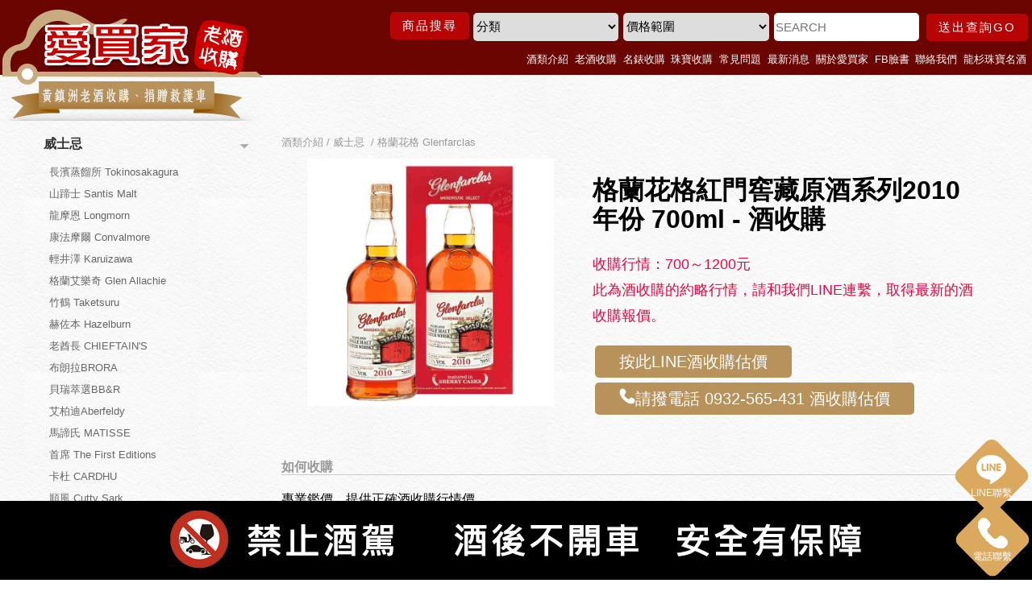

--- FILE ---
content_type: text/html; charset=utf-8
request_url: https://www.0932565431.tw/Ct0003_detail.aspx?BigCatID=50d48083-2b85-4a8d-b3cd-000f00000003&CatID=50d48083-2b85-4a8d-b3cd-000f10000088&ID=50d48083-2b85-4a8d-b3cd-000f20000626
body_size: 6938
content:

<!DOCTYPE html>
<html>
<head>
<meta http-equiv="Content-Type" content="text/html; charset=utf-8">
<meta name="viewport" content="width=device-width, initial-scale=1.0, user-scalable=0">
<title>酒收購-格蘭花格紅門窖藏原酒系列2010年份 700ml-酒類介紹-酒收購，愛買家</title>
<script type="text/javascript" src="https://cdnjs.cloudflare.com/ajax/libs/jquery/2.1.3/jquery.min.js"></script>

<!-- Import stylesheet -->

<link href="css/normalize.css" rel="stylesheet" type="text/css" />
<link href="css/BasicCssSet.css" rel="stylesheet" type="text/css" />
<link href="css/2002111.css?v=20260128" rel="stylesheet" type="text/css" />
<link href="css/Selfedit.css?v=20260128" rel="stylesheet" type="text/css" />
<!-- Google Tag Manager -->
<script>(function(w,d,s,l,i){w[l]=w[l]||[];w[l].push({'gtm.start':
new Date().getTime(),event:'gtm.js'});var f=d.getElementsByTagName(s)[0],
j=d.createElement(s),dl=l!='dataLayer'?'&l='+l:'';j.async=true;j.src=
'https://www.googletagmanager.com/gtm.js?id='+i+dl;f.parentNode.insertBefore(j,f);
})(window,document,'script','dataLayer','GTM-TMSZK36');</script>
<!-- End Google Tag Manager -->
<meta name="keywords" content="酒收購,名錶收購,珠寶收購,人蔘收購">
<meta name="description" content="愛買家首創行動商店，酒收購,名錶收購,珠寶收購,人蔘收購，保證全國最高價。本公司省掉店面費用，把多出來的錢回饋，每瓶酒願意多別人(一成)回饋每個來電客戶。">

<link rel="stylesheet" type="text/css" href="js/social/font-awesome/css/font-awesome.min.css">
<link rel="stylesheet" type="text/css" href="js/social/jssocials.css" />
<link rel="stylesheet" type="text/css" href="js/social/jssocials-theme-flat.css" />
<script src="js/jquery.easeScroll.js"></script>
<link href="Animate.css" rel="stylesheet" type="text/css">
<!--light box-->
<link href="js/fancybox/jquery.fancybox.min.css" rel="stylesheet">
<script src="js/fancybox/jquery.fancybox.min.js"></script>
<!--slick-->
<script type="text/javascript" src="js/slick/slick.min.js"></script>
<link rel="stylesheet" type="text/css" href="js/slick/slick.css"/>
<link rel="stylesheet" type="text/css" href="js/slick/slick-theme.css"/>
<script type="text/javascript" src="js/waypoints.min.js"></script>
<!-- Google tag (gtag.js) -->
<script async src="https://www.googletagmanager.com/gtag/js?id=G-59R92YS2K5"></script>
<script>
  window.dataLayer = window.dataLayer || [];
  function gtag(){dataLayer.push(arguments);}
  gtag('js', new Date());

  gtag('config', 'G-59R92YS2K5');
</script>
<!-- Google Tag Manager (noscript) -->
<noscript><iframe src="https://www.googletagmanager.com/ns.html?id=GTM-TMSZK36"
height="0" width="0" style="display:none;visibility:hidden"></iframe></noscript>
<!-- End Google Tag Manager (noscript) -->
</head>

<body>
<!--header -->
<header>


 <script language="javascript" type="text/javascript">
        function chk1(){
			var re = /^[\w\u4e00-\u9fa5]+$/gi;

			if (document.getElementById("search").value==''){
				alert('請填寫搜尋關鍵字!')
				document.getElementById("search").focus()
			}
            else if (!re.test(document.getElementById("search").value)){
                alert('請勿輸入特殊字元!');
                document.getElementById("search").focus();
            }
			else{
			SearchForm.submit();
			}
        }


    </script> 




	
<div id="header">
  <div class="page">
	  
	   
    <div class="logo"><a href='default.aspx'><img src='WebFiles/6acd4223-926a-4faa-b228-aeef549028a9.png'></a><div class="menu toggle hide-d  hide-ds hide-p"><div></div></div>
	
	</div>
      <div class="col-10 nav">
		<div class="syistop"><form id="SearchForm" action="Ct0003_SearchResult.aspx" method="get" onSubmit="chk1();return false;"><div class="searcharea"><div>商品搜尋</div><select name="cat" id="cat"><option value=''>分類</option><option value='50d48083-2b85-4a8d-b3cd-000f00000003'>威士忌 </option><option value='50d48083-2b85-4a8d-b3cd-000f00000001'>貴州茅台</option><option value='50d48083-2b85-4a8d-b3cd-000f00000005'>中式烈酒 </option><option value='50d48083-2b85-4a8d-b3cd-000f00000002'>大陸藥酒</option><option value='50d48083-2b85-4a8d-b3cd-000f00000004'>白蘭地 </option><option value='50d48083-2b85-4a8d-b3cd-000f00000006'>迷你酒/樣品酒 </option><option value='50d48083-2b85-4a8d-b3cd-000f00000007'>高麗人蔘</option><option value='50d48083-2b85-4a8d-b3cd-000f00000008'>紅酒</option><option value='9dc84d7b-7d64-4e11-83d8-0de7fb79e40e'>珠寶收購、名錶收購</option></select><select name="pricerange" id="pricerange"><option value="0">價格範圍</option>
                        <option value="1">0~1000</option>
                        <option value="1001">1001~2000</option>
                        <option value="2001">2001~3000</option>
                        <option value="3001">3001~4000</option>
                        <option value="4001">4001~5000</option>
                        <option value="5001">5001~6000</option>
                        <option value="6001">6001~7000</option>
                        <option value="7001">7001~8000</option>
                        <option value="8001">8001~9000</option>
                        <option value="9001">9001~10000</option>
                        <option value="10001">10001~</option></select><input placeholder="SEARCH" type="text" name="search" id="search" value="" placeholder="關鍵字">
		  <a href="#" onClick="chk1();"/>送出查詢GO</a></div></form></div> 
	<nav>
	  <ul class="syisnav">
		 <li><a target='_self' href='Ct0003.aspx'>酒類介紹</a></li><li><a target='_self' href='https://www.0932565431.tw/Ct0003.aspx'>老酒收購</a></li><li><a target='_self' href='https://www.0932565431.tw/Ct0003_Class.aspx?BigCatID=9dc84d7b-7d64-4e11-83d8-0de7fb79e40e'>名錶收購</a></li><li><a target='_self' href='https://www.0932565431.tw/Ct0003.aspx?BigCatID=9dc84d7b-7d64-4e11-83d8-0de7fb79e40e&CatID=edd0eaf7-0c22-445e-9237-f2d252eea570'>珠寶收購</a></li><li><a target='_self' href='faq.aspx'>常見問題</a></li><li><a target='_self' href='News.aspx'>最新消息</a></li><li><a target='_self' href='About_detail.aspx'>關於愛買家</a></li><li><a target='_blank' href='http://pili.app/fb/SObD53N7'>FB臉書</a></li><li><a target='_self' href='Contact.aspx'>聯絡我們</a></li><li><a target='_blank' href='https://www.ls9.com.tw/'>龍杉珠寶名酒</a></li><li class='mlog' style='display:none;'><a href='Member_Login.aspx' class='visible'>會員登入</a></li>
		 
		 
      </ul>
	   </nav>
  </div>
	
	</div></div>
<div class="fixedbtn">
  <a href="tel:0932565431" target="_blank"><img src="../images/icon-phone.gif" width="39" height="40" alt=""/ ><p>電話聯繫</p></a></div>
<div class="fixedbtn2">
  <a href="https://line.me/R/ti/p/@367leuyu" target="_blank"><img src="../images/icon-line.png" width="39" height="40" alt=""/ ><p>LINE聯繫</p></a></div>
<div class="fixedbtn3 hide-d hide-ds hide-p">
  <a href="http://pili.app/fb/SObD53N7" target="_blank"><img src="../images/icon-fb.png" width="39" height="40" alt=""/ ><p>Facebook</p></a></div>






</header>
<!--defaultimg -->
<div id="defaultimg">

</div>
<!--single content -->

	
<div class='col-12 content syis-showsubnav'><div class='page'><aside><div class='col-3 col-p4 col-m12 side '>
<!--side content default start -->





<div id="submenu">
        <div class="subtoggle hide-d hide-ds hide-p"><a>酒類介紹<span></span></a></div>
        <span class="subnav" style=" width:100%; height:auto; float:left;">
         <ul><li><a href='Ct0003_Class.aspx?BigCatID=50d48083-2b85-4a8d-b3cd-000f00000003'>威士忌 </a><ul><li><a href='Ct0003.aspx?BigCatID=50d48083-2b85-4a8d-b3cd-000f00000003&CatID=50d48083-2b85-4a8d-b3cd-000f10000005'>長濱蒸餾所 Tokinosakagura</a></li><li><a href='Ct0003.aspx?BigCatID=50d48083-2b85-4a8d-b3cd-000f00000003&CatID=50d48083-2b85-4a8d-b3cd-000f10000002'>山蹄士 Santis Malt</a></li><li><a href='Ct0003.aspx?BigCatID=50d48083-2b85-4a8d-b3cd-000f00000003&CatID=50d48083-2b85-4a8d-b3cd-000f10000003'>龍摩恩 Longmorn</a></li><li><a href='Ct0003.aspx?BigCatID=50d48083-2b85-4a8d-b3cd-000f00000003&CatID=50d48083-2b85-4a8d-b3cd-000f10000004'>康法摩爾 Convalmore</a></li><li><a href='Ct0003.aspx?BigCatID=50d48083-2b85-4a8d-b3cd-000f00000003&CatID=50d48083-2b85-4a8d-b3cd-000f10000006'>輕井澤 Karuizawa</a></li><li><a href='Ct0003.aspx?BigCatID=50d48083-2b85-4a8d-b3cd-000f00000003&CatID=50d48083-2b85-4a8d-b3cd-000f10000007'>格蘭艾樂奇 Glen Allachie</a></li><li><a href='Ct0003.aspx?BigCatID=50d48083-2b85-4a8d-b3cd-000f00000003&CatID=50d48083-2b85-4a8d-b3cd-000f10000008'>竹鶴 Taketsuru</a></li><li><a href='Ct0003.aspx?BigCatID=50d48083-2b85-4a8d-b3cd-000f00000003&CatID=50d48083-2b85-4a8d-b3cd-000f10000009'>赫佐本 Hazelburn</a></li><li><a href='Ct0003.aspx?BigCatID=50d48083-2b85-4a8d-b3cd-000f00000003&CatID=50d48083-2b85-4a8d-b3cd-000f10000010'>老酋長 CHIEFTAIN'S</a></li><li><a href='Ct0003.aspx?BigCatID=50d48083-2b85-4a8d-b3cd-000f00000003&CatID=50d48083-2b85-4a8d-b3cd-000f10000011'>布朗拉BRORA</a></li><li><a href='Ct0003.aspx?BigCatID=50d48083-2b85-4a8d-b3cd-000f00000003&CatID=50d48083-2b85-4a8d-b3cd-000f10000012'>貝瑞萃選BB&R</a></li><li><a href='Ct0003.aspx?BigCatID=50d48083-2b85-4a8d-b3cd-000f00000003&CatID=50d48083-2b85-4a8d-b3cd-000f10000013'>艾柏迪Aberfeldy</a></li><li><a href='Ct0003.aspx?BigCatID=50d48083-2b85-4a8d-b3cd-000f00000003&CatID=50d48083-2b85-4a8d-b3cd-000f10000014'>馬諦氏 MATISSE</a></li><li><a href='Ct0003.aspx?BigCatID=50d48083-2b85-4a8d-b3cd-000f00000003&CatID=50d48083-2b85-4a8d-b3cd-000f10000015'>首席 The First Editions</a></li><li><a href='Ct0003.aspx?BigCatID=50d48083-2b85-4a8d-b3cd-000f00000003&CatID=50d48083-2b85-4a8d-b3cd-000f10000016'>卡杜 CARDHU</a></li><li><a href='Ct0003.aspx?BigCatID=50d48083-2b85-4a8d-b3cd-000f00000003&CatID=50d48083-2b85-4a8d-b3cd-000f10000017'>順風 Cutty Sark</a></li><li><a href='Ct0003.aspx?BigCatID=50d48083-2b85-4a8d-b3cd-000f00000003&CatID=50d48083-2b85-4a8d-b3cd-000f10000018'>瑞典高岸 HIGH COAST</a></li><li><a href='Ct0003.aspx?BigCatID=50d48083-2b85-4a8d-b3cd-000f00000003&CatID=50d48083-2b85-4a8d-b3cd-000f10000019'>道格拉斯 Douglas Laing & Co</a></li><li><a href='Ct0003.aspx?BigCatID=50d48083-2b85-4a8d-b3cd-000f00000003&CatID=50d48083-2b85-4a8d-b3cd-000f10000020'>忍 Sinobu</a></li><li><a href='Ct0003.aspx?BigCatID=50d48083-2b85-4a8d-b3cd-000f00000003&CatID=50d48083-2b85-4a8d-b3cd-000f10000021'>陀輪特 Glenturret</a></li><li><a href='Ct0003.aspx?BigCatID=50d48083-2b85-4a8d-b3cd-000f00000003&CatID=50d48083-2b85-4a8d-b3cd-000f10000022'>富士山麓 FUJI-SANROKU</a></li><li><a href='Ct0003.aspx?BigCatID=50d48083-2b85-4a8d-b3cd-000f00000003&CatID=50d48083-2b85-4a8d-b3cd-000f10000023'>皇家柏克萊 ROYAL BRACKLA</a></li><li><a href='Ct0003.aspx?BigCatID=50d48083-2b85-4a8d-b3cd-000f00000003&CatID=50d48083-2b85-4a8d-b3cd-000f10000024'>高登麥克菲爾 GORDON & MACPHAIL</a></li><li><a href='Ct0003.aspx?BigCatID=50d48083-2b85-4a8d-b3cd-000f00000003&CatID=50d48083-2b85-4a8d-b3cd-000f10000025'>格蘭蓋瑞 GLEN GARIOCH</a></li><li><a href='Ct0003.aspx?BigCatID=50d48083-2b85-4a8d-b3cd-000f00000003&CatID=50d48083-2b85-4a8d-b3cd-000f10000026'>格蘭帝 Glen Scotia</a></li><li><a href='Ct0003.aspx?BigCatID=50d48083-2b85-4a8d-b3cd-000f00000003&CatID=50d48083-2b85-4a8d-b3cd-000f10000027'>格蘭德恩 Glen Deveron</a></li><li><a href='Ct0003.aspx?BigCatID=50d48083-2b85-4a8d-b3cd-000f00000003&CatID=50d48083-2b85-4a8d-b3cd-000f10000028'>信州岩井 Iwai</a></li><li><a href='Ct0003.aspx?BigCatID=50d48083-2b85-4a8d-b3cd-000f00000003&CatID=50d48083-2b85-4a8d-b3cd-000f10000029'>秩父 Ichiro</a></li><li><a href='Ct0003.aspx?BigCatID=50d48083-2b85-4a8d-b3cd-000f00000003&CatID=50d48083-2b85-4a8d-b3cd-000f10000030'>坦杜 Tamdhu</a></li><li><a href='Ct0003.aspx?BigCatID=50d48083-2b85-4a8d-b3cd-000f00000003&CatID=50d48083-2b85-4a8d-b3cd-000f10000031'>愛爾蘭 威斯克 West Cork</a></li><li><a href='Ct0003.aspx?BigCatID=50d48083-2b85-4a8d-b3cd-000f00000003&CatID=50d48083-2b85-4a8d-b3cd-000f10000032'>道格拉斯 Douglas Laing & Co</a></li><li><a href='Ct0003.aspx?BigCatID=50d48083-2b85-4a8d-b3cd-000f00000003&CatID=50d48083-2b85-4a8d-b3cd-000f10000033'>羅蔓后溪酒莊 NOMAD at Hinterbrook Winery</a></li><li><a href='Ct0003.aspx?BigCatID=50d48083-2b85-4a8d-b3cd-000f00000003&CatID=50d48083-2b85-4a8d-b3cd-000f10000034'>詹姆士 James E. Pepper</a></li><li><a href='Ct0003.aspx?BigCatID=50d48083-2b85-4a8d-b3cd-000f00000003&CatID=50d48083-2b85-4a8d-b3cd-000f10000035'>皇家熊貓 Royal Scottish Wildcat</a></li><li><a href='Ct0003.aspx?BigCatID=50d48083-2b85-4a8d-b3cd-000f00000003&CatID=50d48083-2b85-4a8d-b3cd-000f10000036'>蘇卡巴 Scarabus</a></li><li><a href='Ct0003.aspx?BigCatID=50d48083-2b85-4a8d-b3cd-000f00000003&CatID=50d48083-2b85-4a8d-b3cd-000f10000037'>威列特 Willett</a></li><li><a href='Ct0003.aspx?BigCatID=50d48083-2b85-4a8d-b3cd-000f00000003&CatID=50d48083-2b85-4a8d-b3cd-000f10000038'>甲州 koshu</a></li><li><a href='Ct0003.aspx?BigCatID=50d48083-2b85-4a8d-b3cd-000f00000003&CatID=50d48083-2b85-4a8d-b3cd-000f10000039'>雷伯五號 Label5</a></li><li><a href='Ct0003.aspx?BigCatID=50d48083-2b85-4a8d-b3cd-000f00000003&CatID=50d48083-2b85-4a8d-b3cd-000f10000040'>納坎度 Knockando</a></li><li><a href='Ct0003.aspx?BigCatID=50d48083-2b85-4a8d-b3cd-000f00000003&CatID=50d48083-2b85-4a8d-b3cd-000f10000041'>托本莫瑞 Tobermory</a></li><li><a href='Ct0003.aspx?BigCatID=50d48083-2b85-4a8d-b3cd-000f00000003&CatID=50d48083-2b85-4a8d-b3cd-000f10000042'>獵人嵐 Hunter Laing</a></li><li><a href='Ct0003.aspx?BigCatID=50d48083-2b85-4a8d-b3cd-000f00000003&CatID=50d48083-2b85-4a8d-b3cd-000f10000043'>巴布萊爾 BALBLAIR</a></li><li><a href='Ct0003.aspx?BigCatID=50d48083-2b85-4a8d-b3cd-000f00000003&CatID=50d48083-2b85-4a8d-b3cd-000f10000044'>雲頂 SPRINGBANK</a></li><li><a href='Ct0003.aspx?BigCatID=50d48083-2b85-4a8d-b3cd-000f00000003&CatID=50d48083-2b85-4a8d-b3cd-000f10000045'>黑蛇 Blackadder</a></li><li><a href='Ct0003.aspx?BigCatID=50d48083-2b85-4a8d-b3cd-000f00000003&CatID=50d48083-2b85-4a8d-b3cd-000f10000046'>貝瑞萃選 Berry Bros & Rudd</a></li><li><a href='Ct0003.aspx?BigCatID=50d48083-2b85-4a8d-b3cd-000f00000003&CatID=50d48083-2b85-4a8d-b3cd-000f10000047'>歐吉爾 Augier</a></li><li><a href='Ct0003.aspx?BigCatID=50d48083-2b85-4a8d-b3cd-000f00000003&CatID=50d48083-2b85-4a8d-b3cd-000f10000048'>費特肯 Fettercairn</a></li><li><a href='Ct0003.aspx?BigCatID=50d48083-2b85-4a8d-b3cd-000f00000003&CatID=50d48083-2b85-4a8d-b3cd-000f10000049'>百樂門 Benromach</a></li><li><a href='Ct0003.aspx?BigCatID=50d48083-2b85-4a8d-b3cd-000f00000003&CatID=50d48083-2b85-4a8d-b3cd-000f10000050'>季 Toki</a></li><li><a href='Ct0003.aspx?BigCatID=50d48083-2b85-4a8d-b3cd-000f00000003&CatID=50d48083-2b85-4a8d-b3cd-000f10000051'>酷選大師 The Cooper’s Choice</a></li><li><a href='Ct0003.aspx?BigCatID=50d48083-2b85-4a8d-b3cd-000f00000003&CatID=50d48083-2b85-4a8d-b3cd-000f10000052'>格蘭金璽 Clan Gold</a></li><li><a href='Ct0003.aspx?BigCatID=50d48083-2b85-4a8d-b3cd-000f00000003&CatID=50d48083-2b85-4a8d-b3cd-000f10000053'>羅素大師 Russell</a></li><li><a href='Ct0003.aspx?BigCatID=50d48083-2b85-4a8d-b3cd-000f00000003&CatID=50d48083-2b85-4a8d-b3cd-000f10000054'>安努克 anCnoc</a></li><li><a href='Ct0003.aspx?BigCatID=50d48083-2b85-4a8d-b3cd-000f00000003&CatID=50d48083-2b85-4a8d-b3cd-000f10000055'>藏 Mars</a></li><li><a href='Ct0003.aspx?BigCatID=50d48083-2b85-4a8d-b3cd-000f00000003&CatID=50d48083-2b85-4a8d-b3cd-000f10000056'>格蘭冠 Glen Grant</a></li><li><a href='Ct0003.aspx?BigCatID=50d48083-2b85-4a8d-b3cd-000f00000003&CatID=50d48083-2b85-4a8d-b3cd-000f10000057'>雅沐特 Amrut</a></li><li><a href='Ct0003.aspx?BigCatID=50d48083-2b85-4a8d-b3cd-000f00000003&CatID=50d48083-2b85-4a8d-b3cd-000f10000058'>布什米爾 Bushmills</a></li><li><a href='Ct0003.aspx?BigCatID=50d48083-2b85-4a8d-b3cd-000f00000003&CatID=50d48083-2b85-4a8d-b3cd-000f10000059'>齊侯門 Kilchoman</a></li><li><a href='Ct0003.aspx?BigCatID=50d48083-2b85-4a8d-b3cd-000f00000003&CatID=50d48083-2b85-4a8d-b3cd-000f10000060'>格蘭卡登 Glencadam</a></li><li><a href='Ct0003.aspx?BigCatID=50d48083-2b85-4a8d-b3cd-000f00000003&CatID=50d48083-2b85-4a8d-b3cd-000f10000061'>格蘭格拉索 Glenglassaugh</a></li><li><a href='Ct0003.aspx?BigCatID=50d48083-2b85-4a8d-b3cd-000f00000003&CatID=50d48083-2b85-4a8d-b3cd-000f10000062'>里爵 Ledaig</a></li><li><a href='Ct0003.aspx?BigCatID=50d48083-2b85-4a8d-b3cd-000f00000003&CatID=50d48083-2b85-4a8d-b3cd-000f10000063'>格蘭昆奇 Glenkinchie</a></li><li><a href='Ct0003.aspx?BigCatID=50d48083-2b85-4a8d-b3cd-000f00000003&CatID=50d48083-2b85-4a8d-b3cd-000f10000064'>克拉格摩爾 Cragganmore</a></li><li><a href='Ct0003.aspx?BigCatID=50d48083-2b85-4a8d-b3cd-000f00000003&CatID=50d48083-2b85-4a8d-b3cd-000f10000065'>達爾維尼 Dalwhinnie</a></li><li><a href='Ct0003.aspx?BigCatID=50d48083-2b85-4a8d-b3cd-000f00000003&CatID=50d48083-2b85-4a8d-b3cd-000f10000066'>邑極摩 Inchmurrin</a></li><li><a href='Ct0003.aspx?BigCatID=50d48083-2b85-4a8d-b3cd-000f00000003&CatID=50d48083-2b85-4a8d-b3cd-000f10000067'>湯瑪丁 Tomatin</a></li><li><a href='Ct0003.aspx?BigCatID=50d48083-2b85-4a8d-b3cd-000f00000003&CatID=50d48083-2b85-4a8d-b3cd-000f10000068'>富特尼 OldPulteney</a></li><li><a href='Ct0003.aspx?BigCatID=50d48083-2b85-4a8d-b3cd-000f00000003&CatID=50d48083-2b85-4a8d-b3cd-000f10000069'>雅墨 Aultmore</a></li><li><a href='Ct0003.aspx?BigCatID=50d48083-2b85-4a8d-b3cd-000f00000003&CatID=50d48083-2b85-4a8d-b3cd-000f10000070'>艾柏迪 Aberfeldy</a></li><li><a href='Ct0003.aspx?BigCatID=50d48083-2b85-4a8d-b3cd-000f00000003&CatID=50d48083-2b85-4a8d-b3cd-000f10000071'>汀士頓 DEANSTON</a></li><li><a href='Ct0003.aspx?BigCatID=50d48083-2b85-4a8d-b3cd-000f00000003&CatID=50d48083-2b85-4a8d-b3cd-000f10000072'>愛倫 Arran</a></li><li><a href='Ct0003.aspx?BigCatID=50d48083-2b85-4a8d-b3cd-000f00000003&CatID=50d48083-2b85-4a8d-b3cd-000f10000073'>班瑞克 BenRiach</a></li><li><a href='Ct0003.aspx?BigCatID=50d48083-2b85-4a8d-b3cd-000f00000003&CatID=50d48083-2b85-4a8d-b3cd-000f10000074'>格萊美 Clyde May</a></li><li><a href='Ct0003.aspx?BigCatID=50d48083-2b85-4a8d-b3cd-000f00000003&CatID=50d48083-2b85-4a8d-b3cd-000f10000075'>泰斯卡(大力斯可) Talisker</a></li><li><a href='Ct0003.aspx?BigCatID=50d48083-2b85-4a8d-b3cd-000f00000003&CatID=50d48083-2b85-4a8d-b3cd-000f10000076'>魁列奇 Craigellachie</a></li><li><a href='Ct0003.aspx?BigCatID=50d48083-2b85-4a8d-b3cd-000f00000003&CatID=50d48083-2b85-4a8d-b3cd-000f10000077'>卡司橋 Carsebridge</a></li><li><a href='Ct0003.aspx?BigCatID=50d48083-2b85-4a8d-b3cd-000f00000003&CatID=50d48083-2b85-4a8d-b3cd-000f10000078'>格蘭冠 Glen Grant</a></li><li><a href='Ct0003.aspx?BigCatID=50d48083-2b85-4a8d-b3cd-000f00000003&CatID=50d48083-2b85-4a8d-b3cd-000f10000079'>高原騎士 HIGHLAND PARK</a></li><li><a href='Ct0003.aspx?BigCatID=50d48083-2b85-4a8d-b3cd-000f00000003&CatID=50d48083-2b85-4a8d-b3cd-000f10000080'>噶瑪蘭 KAVALAN</a></li><li><a href='Ct0003.aspx?BigCatID=50d48083-2b85-4a8d-b3cd-000f00000003&CatID=50d48083-2b85-4a8d-b3cd-000f10000081'>山崎 YAMAZAKI</a></li><li><a href='Ct0003.aspx?BigCatID=50d48083-2b85-4a8d-b3cd-000f00000003&CatID=50d48083-2b85-4a8d-b3cd-000f10000082'>響 HIBIKI</a></li><li><a href='Ct0003.aspx?BigCatID=50d48083-2b85-4a8d-b3cd-000f00000003&CatID=50d48083-2b85-4a8d-b3cd-000f10000083'>白州 HAKUSHU</a></li><li><a href='Ct0003.aspx?BigCatID=50d48083-2b85-4a8d-b3cd-000f00000003&CatID=50d48083-2b85-4a8d-b3cd-000f10000084'>塔木嶺 TAMNAVULIN</a></li><li><a href='Ct0003.aspx?BigCatID=50d48083-2b85-4a8d-b3cd-000f00000003&CatID=50d48083-2b85-4a8d-b3cd-000f10000085'>歐肯特軒 AUCHENTOSHAN</a></li><li><a href='Ct0003.aspx?BigCatID=50d48083-2b85-4a8d-b3cd-000f00000003&CatID=50d48083-2b85-4a8d-b3cd-000f10000086'>拉弗格 LAPHROAIG</a></li><li><a href='Ct0003.aspx?BigCatID=50d48083-2b85-4a8d-b3cd-000f00000003&CatID=50d48083-2b85-4a8d-b3cd-000f10000087'>豬鼻子 Pig's Nose</a></li><li><a class='hit' href='Ct0003.aspx?BigCatID=50d48083-2b85-4a8d-b3cd-000f00000003&CatID=50d48083-2b85-4a8d-b3cd-000f10000088'>格蘭花格 Glenfarclas</a></li><li><a href='Ct0003.aspx?BigCatID=50d48083-2b85-4a8d-b3cd-000f00000003&CatID=50d48083-2b85-4a8d-b3cd-000f10000089'>格蘭菲迪 Glenfiddich</a></li><li><a href='Ct0003.aspx?BigCatID=50d48083-2b85-4a8d-b3cd-000f00000003&CatID=50d48083-2b85-4a8d-b3cd-000f10000090'>威雀 The Famous Grouse</a></li><li><a href='Ct0003.aspx?BigCatID=50d48083-2b85-4a8d-b3cd-000f00000003&CatID=50d48083-2b85-4a8d-b3cd-000f10000091'>麥卡倫 MACALLAN</a></li><li><a href='Ct0003.aspx?BigCatID=50d48083-2b85-4a8d-b3cd-000f00000003&CatID=50d48083-2b85-4a8d-b3cd-000f10000092'>大摩 DALMORE</a></li><li><a href='Ct0003.aspx?BigCatID=50d48083-2b85-4a8d-b3cd-000f00000003&CatID=50d48083-2b85-4a8d-b3cd-000f10000093'>仕高利達 Scottish Leader</a></li><li><a href='Ct0003.aspx?BigCatID=50d48083-2b85-4a8d-b3cd-000f00000003&CatID=50d48083-2b85-4a8d-b3cd-000f10000094'>威海指南針 Compass Box</a></li><li><a href='Ct0003.aspx?BigCatID=50d48083-2b85-4a8d-b3cd-000f00000003&CatID=50d48083-2b85-4a8d-b3cd-000f10000095'>格蘭傑 Glenmorangie</a></li><li><a href='Ct0003.aspx?BigCatID=50d48083-2b85-4a8d-b3cd-000f00000003&CatID=50d48083-2b85-4a8d-b3cd-000f10000096'>皇家禮炮 ROYAL SALUTE</a></li><li><a href='Ct0003.aspx?BigCatID=50d48083-2b85-4a8d-b3cd-000f00000003&CatID=50d48083-2b85-4a8d-b3cd-000f10000097'>波摩 Bowmore</a></li><li><a href='Ct0003.aspx?BigCatID=50d48083-2b85-4a8d-b3cd-000f00000003&CatID=50d48083-2b85-4a8d-b3cd-000f10000098'>布納哈本 Bunnahabhain</a></li><li><a href='Ct0003.aspx?BigCatID=50d48083-2b85-4a8d-b3cd-000f00000003&CatID=50d48083-2b85-4a8d-b3cd-000f10000099'>帝亞吉歐 Diageo</a></li><li><a href='Ct0003.aspx?BigCatID=50d48083-2b85-4a8d-b3cd-000f00000003&CatID=50d48083-2b85-4a8d-b3cd-000f10000100'>格蘭利威 The Glenlivet</a></li><li><a href='Ct0003.aspx?BigCatID=50d48083-2b85-4a8d-b3cd-000f00000003&CatID=50d48083-2b85-4a8d-b3cd-000f10000101'>格蘭多納 Glendronach</a></li><li><a href='Ct0003.aspx?BigCatID=50d48083-2b85-4a8d-b3cd-000f00000003&CatID=50d48083-2b85-4a8d-b3cd-000f10000102'>三得利 SUNTORY</a></li><li><a href='Ct0003.aspx?BigCatID=50d48083-2b85-4a8d-b3cd-000f00000003&CatID=50d48083-2b85-4a8d-b3cd-000f10000103'>百齡罈 Ballantine's</a></li><li><a href='Ct0003.aspx?BigCatID=50d48083-2b85-4a8d-b3cd-000f00000003&CatID=50d48083-2b85-4a8d-b3cd-000f10000104'>余市 NIKKA</a></li><li><a href='Ct0003.aspx?BigCatID=50d48083-2b85-4a8d-b3cd-000f00000003&CatID=50d48083-2b85-4a8d-b3cd-000f10000105'>百富 The Balvenie</a></li><li><a href='Ct0003.aspx?BigCatID=50d48083-2b85-4a8d-b3cd-000f00000003&CatID=50d48083-2b85-4a8d-b3cd-000f10000106'>三隻猴子 Monkey Shoulde</a></li><li><a href='Ct0003.aspx?BigCatID=50d48083-2b85-4a8d-b3cd-000f00000003&CatID=50d48083-2b85-4a8d-b3cd-000f10000107'>蘇格登 The Singleton</a></li><li><a href='Ct0003.aspx?BigCatID=50d48083-2b85-4a8d-b3cd-000f00000003&CatID=50d48083-2b85-4a8d-b3cd-000f10000108'>雅柏(阿貝) Ardbeg</a></li><li><a href='Ct0003.aspx?BigCatID=50d48083-2b85-4a8d-b3cd-000f00000003&CatID=50d48083-2b85-4a8d-b3cd-000f10000109'>奧徳摩爾 Ardmore</a></li><li><a href='Ct0003.aspx?BigCatID=50d48083-2b85-4a8d-b3cd-000f00000003&CatID=50d48083-2b85-4a8d-b3cd-000f10000110'>懷特馬凱 Whyte & Mackay</a></li><li><a href='Ct0003.aspx?BigCatID=50d48083-2b85-4a8d-b3cd-000f00000003&CatID=50d48083-2b85-4a8d-b3cd-000f10000111'>約翰走路 Johnnie Walker</a></li><li><a href='Ct0003.aspx?BigCatID=50d48083-2b85-4a8d-b3cd-000f00000003&CatID=50d48083-2b85-4a8d-b3cd-000f10000112'>亞伯樂 ABERLOUR</a></li><li><a href='Ct0003.aspx?BigCatID=50d48083-2b85-4a8d-b3cd-000f00000003&CatID=50d48083-2b85-4a8d-b3cd-000f10000113'>慕赫 Mortlach</a></li><li><a href='Ct0003.aspx?BigCatID=50d48083-2b85-4a8d-b3cd-000f00000003&CatID=50d48083-2b85-4a8d-b3cd-000f10000114'>帝王 Dewars</a></li><li><a href='Ct0003.aspx?BigCatID=50d48083-2b85-4a8d-b3cd-000f00000003&CatID=50d48083-2b85-4a8d-b3cd-000f10000115'>樂加維林 LAGAVULIN</a></li><li><a href='Ct0003.aspx?BigCatID=50d48083-2b85-4a8d-b3cd-000f00000003&CatID=50d48083-2b85-4a8d-b3cd-000f10000116'>詩貝 SPEY</a></li><li><a href='Ct0003.aspx?BigCatID=50d48083-2b85-4a8d-b3cd-000f00000003&CatID=50d48083-2b85-4a8d-b3cd-000f10000117'>格蘭路思 Glenrothes</a></li><li><a href='Ct0003.aspx?BigCatID=50d48083-2b85-4a8d-b3cd-000f00000003&CatID=50d48083-2b85-4a8d-b3cd-000f10000118'>格蘭 Grant's</a></li><li><a href='Ct0003.aspx?BigCatID=50d48083-2b85-4a8d-b3cd-000f00000003&CatID=50d48083-2b85-4a8d-b3cd-000f10000119'>台灣菸酒 OMAR</a></li><li><a href='Ct0003.aspx?BigCatID=50d48083-2b85-4a8d-b3cd-000f00000003&CatID=50d48083-2b85-4a8d-b3cd-000f10000120'>卡爾里拉 Caol Ila</a></li><li><a href='Ct0003.aspx?BigCatID=50d48083-2b85-4a8d-b3cd-000f00000003&CatID=50d48083-2b85-4a8d-b3cd-000f10000121'>傑克丹尼 Jack Daniel</a></li><li><a href='Ct0003.aspx?BigCatID=50d48083-2b85-4a8d-b3cd-000f00000003&CatID=50d48083-2b85-4a8d-b3cd-000f10000122'>羅曼德湖 Loch Lomond</a></li><li><a href='Ct0003.aspx?BigCatID=50d48083-2b85-4a8d-b3cd-000f00000003&CatID=50d48083-2b85-4a8d-b3cd-000f10000123'>薛克頓 SHACKLETON</a></li><li><a href='Ct0003.aspx?BigCatID=50d48083-2b85-4a8d-b3cd-000f00000003&CatID=50d48083-2b85-4a8d-b3cd-000f10000124'>野火雞 Wild Turkey</a></li><li><a href='Ct0003.aspx?BigCatID=50d48083-2b85-4a8d-b3cd-000f00000003&CatID=50d48083-2b85-4a8d-b3cd-000f10000125'>吉拉 JURA</a></li><li><a href='Ct0003.aspx?BigCatID=50d48083-2b85-4a8d-b3cd-000f00000003&CatID=50d48083-2b85-4a8d-b3cd-000f10000126'>知多 CHITA</a></li><li><a href='Ct0003.aspx?BigCatID=50d48083-2b85-4a8d-b3cd-000f00000003&CatID=50d48083-2b85-4a8d-b3cd-000f10000127'>美格 Maker's Mark</a></li><li><a href='Ct0003.aspx?BigCatID=50d48083-2b85-4a8d-b3cd-000f00000003&CatID=50d48083-2b85-4a8d-b3cd-000f10000128'>藏 Kura</a></li><li><a href='Ct0003.aspx?BigCatID=50d48083-2b85-4a8d-b3cd-000f00000003&CatID=50d48083-2b85-4a8d-b3cd-000f10000129'>尊美醇 Jameson</a></li><li><a href='Ct0003.aspx?BigCatID=50d48083-2b85-4a8d-b3cd-000f00000003&CatID=50d48083-2b85-4a8d-b3cd-000f10000130'>格蘭哥尼 Glengoyne</a></li><li><a href='Ct0003.aspx?BigCatID=50d48083-2b85-4a8d-b3cd-000f00000003&CatID=50d48083-2b85-4a8d-b3cd-000f10000131'>布萊迪 Bruichladdich</a></li><li><a href='Ct0003.aspx?BigCatID=50d48083-2b85-4a8d-b3cd-000f00000003&CatID=50d48083-2b85-4a8d-b3cd-000f10000132'>留名溪 KNOB CREEK</a></li><li><a href='Ct0003.aspx?BigCatID=50d48083-2b85-4a8d-b3cd-000f00000003&CatID=50d48083-2b85-4a8d-b3cd-000f10000133'>卡麥隆橋 Cameronbridge</a></li><li><a href='Ct0003.aspx?BigCatID=50d48083-2b85-4a8d-b3cd-000f00000003&CatID=50d48083-2b85-4a8d-b3cd-000f10000134'>起瓦士 CHIVAS</a></li><li><a href='Ct0003.aspx?BigCatID=50d48083-2b85-4a8d-b3cd-000f00000003&CatID=50d48083-2b85-4a8d-b3cd-000f10000135'>教師牌 TEACHER's</a></li><li><a href='Ct0003.aspx?BigCatID=50d48083-2b85-4a8d-b3cd-000f00000003&CatID=50d48083-2b85-4a8d-b3cd-000f10000136'>歐本 OBAN</a></li><li><a href='Ct0003.aspx?BigCatID=50d48083-2b85-4a8d-b3cd-000f00000003&CatID=50d48083-2b85-4a8d-b3cd-000f10000137'>蘇格蘭 HB</a></li><li><a href='Ct0003.aspx?BigCatID=50d48083-2b85-4a8d-b3cd-000f00000003&CatID=50d48083-2b85-4a8d-b3cd-000f10000138'>金賓 Jim Beam</a></li><li><a href='Ct0003.aspx?BigCatID=50d48083-2b85-4a8d-b3cd-000f00000003&CatID=50d48083-2b85-4a8d-b3cd-000f10000001'>蘇格蘭之星 Royal Crystal</a></li></ul></li><li><a href='Ct0003_Class.aspx?BigCatID=50d48083-2b85-4a8d-b3cd-000f00000001'>貴州茅台</a></li><li><a href='Ct0003_Class.aspx?BigCatID=50d48083-2b85-4a8d-b3cd-000f00000005'>中式烈酒 </a></li><li><a href='Ct0003_Class.aspx?BigCatID=50d48083-2b85-4a8d-b3cd-000f00000002'>大陸藥酒</a></li><li><a href='Ct0003_Class.aspx?BigCatID=50d48083-2b85-4a8d-b3cd-000f00000004'>白蘭地 </a></li><li><a href='Ct0003_Class.aspx?BigCatID=50d48083-2b85-4a8d-b3cd-000f00000006'>迷你酒/樣品酒 </a></li><li><a href='Ct0003_Class.aspx?BigCatID=50d48083-2b85-4a8d-b3cd-000f00000007'>高麗人蔘</a></li><li><a href='Ct0003_Class.aspx?BigCatID=50d48083-2b85-4a8d-b3cd-000f00000008'>紅酒</a></li><li><a href='Ct0003_Class.aspx?BigCatID=9dc84d7b-7d64-4e11-83d8-0de7fb79e40e'>珠寶收購、名錶收購</a></li></ul>
        
        </span>
    </div>


<!--side content default end -->
</div></aside><main><div class='col-9 col-p8 col-m12 main prodetail '>
<!--內容頁start -->

<p class='path'>酒類介紹&nbsp;/&nbsp;威士忌 &nbsp;/&nbsp;格蘭花格 Glenfarclas</p><div class='col-5 col-p12 ll'><figure class='col-12 ll'><img src='webfiles/格蘭花格紅門窖藏原酒系列2010年份 700ml.jpg' class='rwdimg'/></figure></figure><div class='simg gallery'></div></div><div class='col-7 col-p12 rr'><h1>格蘭花格紅門窖藏原酒系列2010年份 700ml - 酒收購</h1><p style='font-size:18px; color:#e80840;' class='lht18'>收購行情：700～1200元<br>此為酒收購的約略行情，請和我們LINE連繫，取得最新的酒收購報價。</p><div class='innerhtml lht16'></div><div class='more'><a class='hide-m' target='_blank' href='https://line.me/R/ti/p/@367leuyu'>按此LINE酒收購估價</a><a class='hide-m' href='tel:0932565431'><img src='images/icon-phone.gif' width='20' height='20'/>請撥電話 0932-565-431 酒收購估價</a><a class='hide-ds hide-d hide-p' target='_blank' href='https://line.me/R/ti/p/@367leuyu'>按此LINE詢問-酒收購估價</a><a class='hide-ds hide-d hide-p' href='tel:0932565431'><img src='images/icon-phone.gif' width='20' height='20'/>按此電話直播-酒收購估價</a></div></div><div class='col-12 introduction'><div class='innerhtml lht18'></div></div>
  <div class="col-12">
<!--多段圖文、相關連結、相關下載 開始-->

<div class="innerhtml">

</div>

<!--相關連結、相關下載 開始-->
<div class="innerhtml">
    
	</div>
<div class="innerhtml">
                              
	</div>
<!--相關連結、相關下載 結束-->
<!--多段圖文、相關連結、相關下載 結束-->
</div>
<div class="col-12" style="margin:1em 0;">
<h4 class="subtit">如何收購</h4>
<p style="line-height:180%;">專業鑑價，提供正確酒收購行情價。<br/>從洽詢開始，過程中絕不收取任何費用，給您最安心的酒收購鑑價服務。<br>愛買家同時有名錶收購、珠寶收購，歡迎洽詢。<br><span class="slogan1">酒收購、名錶收購、珠寶收購，一定要找人品好的收購者，您才不會吃虧。</span></p>
<div class="sellprogress">
<div><img src="images/icon-progress1.png" class="rwdimgmax" alt=""/>
  <h4><span>STEP1.</span>整理</h4>
  任何不喝或<br/>占空間的酒</div>
<div><img src="images/icon-progress2.png" class="rwdimgmax" alt=""/><h4><span>STEP2.</span>聯絡</h4>使用LINE聯繫我們<br/><a href="https://line.me/R/ti/p/@367leuyu" target="_blank" style="display:inline-block; color:#fff; background:#33cc33; font-weight:bold; border-radius:1em; padding:0 1em;">點我加LINE</a></div>
<div><img src="images/icon-progress3.png" class="rwdimgmax" alt=""/><h4><span>STEP3.</span>估價</h4>拍照、LINE傳照片<br/>初步估價</div>
<div><img src="images/icon-progress4.png" class="rwdimgmax" alt=""/><h4><span>STEP4.</span>收購</h4>到您指定地點，<br/>或公共場所</div>
<div><img src="images/icon-progress5.png" class="rwdimgmax" alt=""/><h4><span>STEP5.</span>完成</h4>拿到現金<br/>活用資金</div>
</div>

<div class='col-12 clo-12m ptop' style="padding: 2em 0 0 0">愛買家提供酒收購服務，只要您有老酒，可能已經不喝了，或是長輩留下來的，請不要隨意處理，因為這些老酒，通常都有不錯的酒收購市場價格，因為有人喜愛收藏老酒，也有人喜愛品嚐老酒。<br>愛買家，從事酒收購10餘年，擁有銷售的通路，我們僅收取合理酒收購的利潤，提供您符合酒收購市場的行情價格，從不低買高賣，從不欺騙客戶，因為信用無價。<br>歡迎您和我們連繫看看，拍照給我們看，就可以馬上給您酒收購的價格。</div>

</div>
<!--內容頁end -->
<div class="col-12 recommend">
<h4 class="subtit">其他相關</h4>
<div class='col- list'><a class='frm' href='Ct0003_detail.aspx?BigCatID=50d48083-2b85-4a8d-b3cd-000f00000003&CatID=50d48083-2b85-4a8d-b3cd-000f10000010&ID=50d48083-2b85-4a8d-b3cd-000f20000095'><figure><img src='webfiles/老酋長12年 700ml.jpg' class='rwdimg'/></figure></figure><section><h3 class='subject'>老酋長12年 700ml</h3></section></a></div><div class='col- list'><a class='frm' href='Ct0003_detail.aspx?BigCatID=50d48083-2b85-4a8d-b3cd-000f00000003&CatID=50d48083-2b85-4a8d-b3cd-000f10000098&ID=50d48083-2b85-4a8d-b3cd-000f20001024'><figure><img src='webfiles/布納哈本 Moine 白蘭地桶威士忌 700ml.jpg' class='rwdimg'/></figure></figure><section><h3 class='subject'>布納哈本 Moine 白蘭地桶威士忌 700ml</h3></section></a></div><div class='col- list'><a class='frm' href='Ct0003_detail.aspx?BigCatID=50d48083-2b85-4a8d-b3cd-000f00000003&CatID=50d48083-2b85-4a8d-b3cd-000f10000113&ID=50d48083-2b85-4a8d-b3cd-000f20001389'><figure><img src='webfiles/慕赫25年 500ml.jpg' class='rwdimg'/></figure></figure><section><h3 class='subject'>慕赫25年 500ml</h3></section></a></div><div class='col- list'><a class='frm' href='Ct0003_detail.aspx?BigCatID=50d48083-2b85-4a8d-b3cd-000f00000003&CatID=50d48083-2b85-4a8d-b3cd-000f10000044&ID=50d48083-2b85-4a8d-b3cd-000f20000232'><figure><img src='webfiles/雲頂 Springbank 9年 坎培爾鎮大麥原酒 700ml.jpg' class='rwdimg'/></figure></figure><section><h3 class='subject'>雲頂 Springbank 9年 坎培爾鎮大麥原酒 700ml</h3></section></a></div><div class='col- list'><a class='frm' href='Ct0003_detail.aspx?BigCatID=50d48083-2b85-4a8d-b3cd-000f00000003&CatID=50d48083-2b85-4a8d-b3cd-000f10000133&ID=50d48083-2b85-4a8d-b3cd-000f20001561'><figure><img src='webfiles/3abf1a8c-eb04-48e5-bec7-3c37ac4bdbb0.jpg' class='rwdimg'/></figure></figure><section><h3 class='subject'>卡麥隆橋 30年 1984/2015年 700ml</h3></section></a></div>
</div>

</main>
</div>
</div>
<!--footer -->

<div id="footer">
<div class="page">
<p>地址： 新北市永和區得和路219號4樓</p>
<p>老酒收購、鑑價專線：0932-565-431<span class="hide-m"> ． </span><br class="hide-d hide-ds hide-p"/>LINE請電話搜尋：0932 565 431<br class="hide-d hide-ds hide-p"/> ． <a  style="color: white;text-decoration: none;" href="http://pili.app/fb/SObD53N7" target="_blank">FACEBOOK臉書</a></p>
<p>老酒收購 愛買家 行動商店</p>
<p>一通電話，到府收購老酒</p>
<p>愛買家提供老酒收購服務，只要您有老酒，可能已經不喝了，或是長輩留下來的，請不要隨意處理，因為這些老酒，通常都有不錯的老酒收購市場價格，因為有人喜愛收藏老酒，也有人喜愛品嚐老酒。<br>
愛買家，從事老酒收購10餘年，擁有銷售的通路，我們僅收取合理老酒收購的利潤，提供您符合老酒收購市場的行情價格，從不低買高賣，從不欺騙客戶，因為信用無價。<br>
歡迎您和我們連繫看看，拍照給我們看，就可以馬上給您老酒收購的價格。</p>
<img src="../images/footer-img.jpg" class="rwdimgmax" alt="" style="opacity:0;"/> </div>
<div class="col-12 alertstr" style="text-align: center; background:#000; margin-top:1em;"><img src="../images/footer-img.jpg" class="rwdimgmax"/></div> </div>
<script src="../js.js"></script>

</body>
</html>


--- FILE ---
content_type: text/css
request_url: https://www.0932565431.tw/css/BasicCssSet.css
body_size: 3073
content:
@charset "utf-8";
/* CSS Document desktop first*/

/*---globle---*/
body {margin:0; padding:0; font-family:Arial, Helvetica, sans-serif,'微軟正黑體';}
a{text-decoration:none; transition:.3s;}
#header, #footer, #defaultimg, .content, .innerhtml, .frm, .flexfrm{width:100%; height:auto; float:left;}
.page{max-width:1300px; height:auto; margin:0 auto;}
.flexfrm{display:flex;}
.rwdimg{width:100%; height:auto;}/*讓圖自適應*/
.rwdimgmax{max-width:100%; height:auto;}
.innerhtml img{max-width:100%; height:auto;}
.path, .path a{font-size:13px; font-weight:normal; color:#999;}
/*line height*/
.lht18{line-height:180%;}
.lht16{line-height:160%;}
/*btn*/
.btn a{margin:1em; padding:0.5em 3em; background:#666; color:#fff; border-radius:0.3em; display:inline-block; cursor: pointer;}
.btn a:hover{background:#333;}
figure,figcaption{margin:0; padding:0;}
*{box-sizing:border-box;}
[class*="col-"] {float: left;}
@keyframes fade{
from {opacity:0;}
  to {opacity:1;}
}
/*youtube*/
.video-container {position: relative; padding-bottom: 56.25%; padding-top: 30px; height: 0; overflow: hidden;}
.video-container iframe, .video-container object, .video-container embed {position: absolute; top: 0;left: 0; width: 100%; height: 100%;}
/*---Grid for all situation and >1280px---*/
.col-1 {width: 8.33%;}
.col-2 {width: 16.66%;}
.col-3 {width: 25%;}
.col-4 {width: 33.33%;}
.col-5 {width: 41.66%;}
.col-6 {width: 50%;}
.col-7 {width: 58.33%;}
.col-8 {width: 66.66%;}
.col-9 {width: 75%;}
.col-10 {width: 83.33%;}
.col-11 {width: 91.66%;}
.col-12 {width: 100%;}
.col-20 {width: 20%;}
/*---layout---*/
.side, .main{height:auto; float:left;}
.side.top,.main.top{width:100%;}
.side.right{float:right;}
.sidetit{margin:0;}
.sidehide .side{display:none;}
.sidehide .main{width:100%;}
/*---header---*/
#header{position:fixed; z-index:300; top:0;}
.logo{line-height:0; width:30%; position:relative; vertical-align: middle; display: inline-block;}
.logo img{max-width:100%; height:auto; vertical-align: middle;}
/*mobile menu btn*/
.menu{width:42px; height:40px; padding:3px; position:absolute; border-radius:0.5em; text-align:center;  top:50%; transform:translateY(-50%); right:-65%; cursor:pointer; display: block;}
.menu > div{width:80%; height:50%; border-top:1px solid #333; border-bottom:1px solid #333; position: absolute; top:20%; display: block;}
.menu > div::before{content:""; width:100%; height:1px; background:#333; display:block; top:50%; left:0; position:absolute;}
/*nav*/
.nav{position:absolute; bottom:0; right:0; text-align: right; z-index: 301;}
.syisnav {list-style:none; margin:0; padding:0; display:inline-block;}
.syisnav li{position:relative; display: inline-block;}
.syisnav li a{display:block; padding:0.3em 0.5em; text-decoration:none; white-space:nowrap;}
.syisnav li ul{position:absolute; background:#fff; box-shadow:0 0 2px rgba(0,0,0,0.2); display:none; padding:0; left:50%; transform:translate(-50%,0);}
.syisnav li ul li{display:block; text-align: center; border-bottom:1px dotted #efefef;}
.syisnav li ul li a{font-size:13px;}
.syisnav li ul li ul{left:100%; display:none; top:0;}
.syisnav li:hover > ul{display:block; animation-name:fade; animation-duration:.5s;}
/*---side---*/
/*side subnav*/
#submenu{float:left; width:100%; overflow:hidden;}
.subnav ul{margin:0; padding:0; list-style:none; font-size:16px;}
.subnav ul li{padding:0; border-bottom:1px solid #ddd;}
.subnav ul li a{color:#333; padding:0.8em; font-weight:bold; position:relative; display: block;}
.subnav ul li a::after{content:""; position:absolute; top:50%; right:10px; width:8px; height:8px; background:linear-gradient(135deg,rgba(255,255,255,0) 50%,rgba(0,0,0,.3) 50%); transform:translateY(-50%) rotate(45deg); display: none;}
.subnav ul li ul{display: none;}
.syis-showsubnav .subnav ul li ul{display:block;}
.syis-showsubnav .subnav ul li a::after{display:block;}
.subnav ul li ul li{border-bottom:none;}
.subnav ul li ul li a{font-size:13px; color:#666; padding:0.5em 0 0.5em 1.5em; font-weight: normal; position:relative;}
.subnav ul li ul li a::after,.syis-showsubnav .subnav ul li ul li a::after{background:linear-gradient(45deg,rgba(255,255,255,0) 50%,rgba(0,0,0,.3) 50%); display: none;}
.subnav ul li a:hover{color:#000;}
.subnav ul li a.hit{background:#efefef;}
.subnav ul li ul li a.hit::after{display:block;}
.subnav ul li ul li a.hit{background:none; color:#000;}
/*subnav to top side*/
.top .subnav ul{text-align:center;}
.top .subnav ul li{display:inline-block; padding:0.5em; border:none;}
.top .subnav ul li a{border:1px solid #ccc;}
.top .subnav ul li a::after{display:none;}
/*--defaultimg  default setting--*/
#defaultimg{line-height:0; position:relative;}
#defaultimg .page{padding:0;}
#defaultimg .mask{width:auto; height:auto; position:absolute; bottom:50%; left:50%; transform:translate(-50%,60%); z-index: 190; white-space: nowrap; text-align: center; color:#fff; font-size:300%; line-height: 130%;}
#defaultimg .mask.fixed{display:block; position:relative; color:#999;}
/*--list default setting--*/
.list{padding:10px;}
.list .frm{display:block; padding:10px; transition:.3s;}
.list figure img{transition:.3s;}
.list .frm:hover figure img{transform:scale(1.05, 1.05);}
.list .frm:hover figcaption{opacity:1;}
.list figure{display:block; line-height:0; overflow: hidden; position:relative; text-align: center;}
.list figure::before{content:""; position:absolute; top:0; left:0; width:100%; height:100%; background:rgba(0,0,0,0); transition:.3s; opacity:0; z-index: 2;}
.list .frm:hover figure::before{opacity:1;}
.list figcaption{position:absolute; top:50%; left:50%; width:100%; height:auto; text-align: center; color:#fff;  z-index: 100; font-size: 14px; transition:.3s; transform:translate(-50%,-50%); line-height: 140%; opacity:0;}
.list .frm:hover figcaption{opacity:1;}
.list h3.subject{margin:0; padding:0.5em 0; line-height: 1.4em;}
.list h3.subject span.foricon{display:inline-block; width:30px; height:30px; font-size:20px; font-weight:bold;}
.list section{color:#666;}
.list .path{letter-spacing: 1px;}
.list .more{text-align:right; margin:0; color:#666; font-size:13px;}
.list .more span{transition:.3s;}
.list .frm:hover .more{color:#f00;}
.list .frm .rr{padding-left:1em;}
.list .innerhtml{padding-top:5px; line-height:160%; font-size:14px;}
.list.imgl figure, .list.imgl section{display:inline-block; padding:0 10px; vertical-align: top;}
.list.imgl figure{width:250px;}
.list.imgl section{width:calc(100% - 270px);}
.list.imgr{padding:5px;}
.list.imgr figure, .list.imgl section{display:inline-block; padding:0 10px; vertical-align: top;}
.list.imgr figure{width:250px; float:right;}
.list.imgr section{width:calc(100% - 270px);}
/*---!contact default setting---*/
.IFLayout .side > div.col-12{padding:1em;}
.IFLayout .side p[class*='col-']{ border-bottom:1px dashed #ccc; padding:0.5em 0; margin:0; font-size:15px; line-height: 160%;}
.IFLayout .side .subtit{color:#666; font-weight:bold; position:relative; width:4em;}
/*.IFLayout .side .subtit::after{content:"/"; color:#ccc; padding:0 0.2em; font-size:13px;}*/
.IFLayout .side span{display:inline-block; vertical-align: top;}
.IFLayout .side .gmap iframe{width:100%; height:350px;}
/*syis addtocart button*/
.syisaddtocart{line-height: 1.5em;}
.syisaddtocart p{margin:0;}
.syisaddtocart select{width:100%; height:35px; border:1px solid #ccc; background:#fff; font-size:14px;}
.syisaddtocart .add, .syisaddtocart .minus{height:35px; background:#fff; font-size:20px; color:#333; border:1px solid #CCC; line-height:28px; display:block; float:left; text-align:center;}
.syisaddtocart .minus:hover, .syisaddtocart .add:hover{background:#CCC; color:#666;}
.syisaddtocart input[type='text']{ height:35px; border:1px solid #ccc; border-left:0; border-right:0; text-align: center;}

/*syis check and member for cartlist*/
table.cartlist{width:100%; border-collapse:collapse;}
table.cartlist th{padding:0.5em 0; background:#666; color:#fff; text-align: center;}
table.cartlist tr{border-bottom:2px solid rgba(255,255,255,1); background-color:#fffbee;}
table.cartlist figure{display:inline-block; width:20%; vertical-align: middle; padding:3px;}
table.cartlist .proname{color:#369;  vertical-align: middle; display: inline-block; width:80%; font-size:14px; line-height: 1.6em; text-align: left;}
table.cartlist .proname:hover{text-decoration:underline;}
table.cartlist td{text-align:center;}
table.cartlist td p.num{line-height:28px;}
table.cartlist td.hint p{margin:0.3em 0 0 0; font-size:13px; padding:0; color:#666;}
.syisorderlist .list{padding:3px;}
.syisorderlist .list .frm {border:1px solid #ccc; cursor:pointer;}
.radioselect{position:relative; padding:1.5em;}
.radioselect::before{content:""; display:block; width:96%; height:86%; border:1px solid #ccc; position:absolute; z-index: -1; top:7%; left:2%;}
.radioselect.hit::before{ background:#fff2c5;}
.syisform {padding:1em; margin:0; line-height:2em; }
.syisform div[class*="col-"]{padding:0.5em;}
.syisform input[type='text'],.syisform input[type='password'] , .syisform select{border:none; background:#efefef; display:inline-block; line-height: 1.6em; height:35px;}
.syisform textarea{background:#efefef; border:none;}
.syisform input[type='checkbox']{width:20px; height:20px; margin-right:3px; vertical-align:text-bottom;}
.syisprogress .list{position:relative;}
.syisprogress .list::before{content:""; width:20px; height:20px; background:linear-gradient(45deg,rgba(255,255,255,0) 50%,#ccc 50%); position:absolute; right:0; top:50%; transform:translateY(-50%) rotate(45deg);}
.syisprogress .list:last-of-type::before{display:none;}
.syisprogress .list .frm{border:1px solid #ccc; border-radius:1em;}

@media screen and (min-width:1286px){.hide-d{display:none !important;}}
@media screen and (max-width:1285px){/*desktop*/

/*Grid s size for desktop or landscape*/
.col-d1 {width: 8.33%;}
.col-d2 {width: 16.66%;}
.col-d3 {width: 25%;}
.col-d4 {width: 33.33%;}
.col-d5 {width: 41.66%;}
.col-d6 {width: 50%;}
.col-d7 {width: 58.33%;}
.col-d8 {width: 66.66%;}
.col-d9 {width: 75%;}
.col-d10 {width: 83.33%;}
.col-d11 {width: 91.66%;}
.col-d12 {width: 100%;}
.logo{width:20%;}
}
@media screen and (min-width:961px) and (max-width:1285px){/*desktop-small*/ .hide-ds{display:none !important;}}
@media screen and (max-width:960px){/*desktop-small*/

/*Grid s size for pad*/
.col-p1 {width: 8.33%;}
.col-p2 {width: 16.66%;}
.col-p3 {width: 25%;}
.col-p4 {width: 33.33%;}
.col-p5 {width: 41.66%;}
.col-p6 {width: 50%;}
.col-p7 {width: 58.33%;}
.col-p8 {width: 66.66%;}
.col-p9 {width: 75%;}
.col-p10 {width: 83.33%;}
.col-p11 {width: 91.66%;}
.col-p12 {width: 100%;}
	
}
@media screen and (min-width:768px) and (max-width:960px){/*desktop-small*/ .hide-p{display:none !important;}}
@media screen and (max-width:767px){/*phone*/
.hide-m{display:none !important;}
/*Grid s size for mobile*/
.col-m1 {width: 8.33%;}
.col-m2 {width: 16.66%;}
.col-m3 {width: 25%;}
.col-m4 {width: 33.33%;}
.col-m5 {width: 41.66%;}
.col-m6 {width: 50%;}
.col-m7 {width: 58.33%;}
.col-m8 {width: 66.66%;}
.col-m9 {width: 75%;}
.col-m10 {width: 83.33%;}
.col-m11 {width: 91.66%;}
.col-m12 {width: 100%;}

.logo{width:40%; min-height:auto;}
.side, .main{padding:1em 0;}
.content{padding:2em 1em;}

/*nav default*/
.nav{width:100%; background:#333; display:none; position:static; overflow-y: scroll;}
.syisnav{text-align:left; margin:0; padding:0; list-style:none; width:100%;}
.syisnav li{display:block; margin:0; padding:0 10px; font-size:18px; width:100%;}
.syisnav li a{text-align:left; line-height:200%;  padding:0.2em; font-weight:normal; font-size:16px; display:block; border-radius:0; color:#fff;}
.syisnav li a:hover{background:#333; color:#fff;}
.syisnav li ul{position:static; display:block; transform:translate(0,0); background:#333; border-bottom:2px solid #999;}
.syisnav li ul li{border-bottom:1px dotted #666;}
.syisnav li ul li a{padding-left:1em; font-size:14px; border:none;}
/*subnav*/
#submenu{border:1px solid #ccc; float:left; width:100%; border-radius:5px; box-shadow:0 5px 15px rgba(0,0,0,0.2); background:#fff;}
.subtoggle{padding:1em 0.8em; display:block; border-bottom:1px dotted #efefef; cursor: pointer; position:relative;}
.subtoggle span {width: 10px; height: 10px; position: absolute; right: 1em; display: block; top: 50%; transform: translateY(-50%) rotate(45deg); background: linear-gradient(-45deg,rgba(153,153,153,1) 50%,rgba(153,153,153,0) 50%);}
.subnav{display:none;}
.subnav ul li{padding:0;}
.subnav ul li ul li a{border-bottom:1px dotted #ccc; line-height:160%; padding:0.5em 1em; background:none; border-radius:0; color:#666; font-size:15px;}
.top .subnav ul{text-align:left;}
.top .subnav ul li{display:block; padding:0;}
.top .subnav ul li a{border:none; border-bottom:1px dotted #ccc;}
/*--defaultimg--*/
#defaultimg .mask{font-size:36px; bottom:0%; left:50%; transform:translate(-50%,0%);}
#defaultimg .mask.fixed{left:0; transform:translate(0%,0%); margin:20px 0 0 0;}
/*--syis faq--*/
.syisfaq{max-width:100%; margin-left:0%;}
/*--list default setting--*/
.list.imgl figure,.list.imgl section{width:100%;}
.list, .list .frm{padding:5px;}
.list.imgl figure,.list.imgr figure{width:100%; clear: both; padding:0;}
.list.imgl section,.list.imgr section{width:100%; clear: both;}

}


--- FILE ---
content_type: text/css
request_url: https://www.0932565431.tw/css/2002111.css?v=20260128
body_size: 2580
content:
@charset "utf-8";
@import url('https://fonts.googleapis.com/css2?family=Noto+Serif+TC:wght@500&display=swap');
/* CSS Document */
body{background:url("../images/bg.jpg");}
.side, .main{padding:1em;}
.content{padding:3em 0;}

#header{padding-top:5px; padding-bottom:5px; transition:.3s; background:#6b0501;}
#header .page{padding:0; position:relative;}
#header .page::after{content:""; display:block; clear: both; vertical-align: middle;}
.logo{position:absolute; width:33%;}

/*--nav--*/
.nav{position:static; float:right; padding:0 3px;}
.syisnav{text-align:center;}
.syisnav li a{color:#fff; font-size:15px; position:relative; padding:0.5em;}
.syisnav li a:hover{color:#fff;}
.syisnav li a:hover::before{width:100%; left:0%;}
.syisnav li ul li{border-bottom:1px dotted #ccc;}
.syisnav li ul li a{font-size:13px; color:#666;}
.syisnav li ul li a:hover{color:#333; background:#efefef;}
.syisnav li ul li a::before{display:none;}
/*--syistop default setting--*/
.syistop.fixed{position:fixed; top:0; right:0;}
.syistop{font-size:13px; line-height: 1.2em; width:auto; z-index: 1000; white-space: nowrap;}
.syistop a{padding-right:3px; position:relative;}
.syistop a, .syistop .searcharea{display:inline-block; vertical-align: middle; color:#666;}
.syistop img{vertical-align:middle;}
.searcharea{width:100%; padding:10px 0;}
.searcharea input,.searcharea select{border:none; width:17%; margin:0 3px; height:2.3em; vertical-align: middle; border-radius:5px; font-size:15px;}

.searcharea div, .searcharea a{ font-size:15px; display:inline-block; padding:0 1em; line-height:2.3em; color:#fff; background:#b70404; border-radius:5px; margin:0 2px; letter-spacing: 2px;}
/*--content default setting--*/
.sidetit{color:#008cd6; padding:0.5em 0.3em; margin-bottom:0; font-size:20px; font-weight:normal;}
.content .dtit{color:#000; font-size:22px; letter-spacing: 1px; position:relative; text-align: center; margin-bottom:50px;}
.content .dtit::before{content:""; width:2em; height:2px; background:#14549b; display: block; position:absolute; bottom:-0.5em; left:50%; transform:translateX(-50%);}

/*--product_detail--*/
.proDetail select, .productDetail input{width:100%;}
a.minus, a.add{width:30px; background:#fff; font-size:20px; color:#333; border:1px solid #CCC; line-height:28px; display:block; float:left; text-align:center;}
a.minus:hover, a.add:hover{background:#CCC; color:#666;}
.bookmark{width:100%; height:auto; border-bottom:1px solid #efefef; display:inline-block; margin:1em 0 0 0; padding:0; list-style:none;}
.bookmark li{cursor:pointer; color:#999; display:inline-block; height:auto; text-align:left; padding:0.5em; font-size:16px; border:1px solid #efefef; border-radius:5px 5px 0 0; position:relative; transform:translateY(1px); background:#efefef; margin:0 2px; font-weight:bold;}
.bookmark li:hover{color:#000;}
.bookmark li.hit{background:#fff; color:#999; border-bottom:1px solid #fff;}
/*product qa*/
.qalist{display:none;}
.qablock{border:1px solid #efefef; background:#efefef; margin-top:3px; margin-bottom:3px;}
.qnum{color:#000; font-weight:bold; display:inline-block; width:40%; float:left; margin:0; padding:0.2em;}
.qdate{font-size:13px; color:#999; text-align:right; width:60%; display:inline-block; float:right;  margin:0; padding:0.2em;}
.qablock, .qablock section{width:100%; height:auto; float:left;}
.qablock .innerhtml{padding:0.2em;}
/*prodetail*/
.list.propic a{border:1px solid #ccc; background:#fff; overflow:hidden; line-height: 0;}
.prodetail h1.subject{font-size:22px; margin-top:0; color:#000; border-bottom:1px solid #ccc; padding-bottom:1em;}
.prodetail .ll, .prodetail .rr{padding:0 1em;}
.prodetail h4.subtit{margin-bottom:0.5em; color:#999; border-bottom:1px solid #ccc;}
.prodetail h4.subtit span{display:inline-block; padding:0.3em 1em; border-radius:0.5em 0.5em 0 0; border:1px solid #ccc; border-bottom:none; transform:translateY(2px); background:#fff;}
.prodetail .innerhtml img{border: 0; box-shadow: 0; max-width:100%; height:auto;}
.prodetail .introduction{padding:0.5em;}
.prodetail .rr .more a{padding:5px 1.5em; display:inline-block; background:#b7925b; color:#fff; border-radius:5px; font-size:20px; line-height:30px; vertical-align: middle; margin:3px;}
.simg{margin-top:10px;}
.simg .list{padding:3px; width:20%; display:inline-block;}
.simg .list a.frm{padding:0; height:auto; overflow: hidden; border:1px solid #efefef;}
.prodetail .recommend .list{width:20%;}
.prodetail .recommend .list .frm{background:#fff; box-shadow:0 0 5px rgba(0,0,0,0.1);}
.prodetail .recommend .list h3.subject{text-align:center; font-size:14px; font-weight:normal; color:#333; min-height:4em;}
/*--footer--*/
#footer{font-size:15px; color:#fff; word-break: break-all; padding-top:2em; background:#7e0000; text-align: center;}
#footer .navb{list-style:none; margin:0; padding:0.5em 0; text-align: right; border-bottom:1px solid #ccc;}
#footer .navb li{padding:0; display:inline-block;}
#footer .navb li a{display:block; color:#000; padding:0.3em 1em; position:relative;}
#footer .navb li a:hover{color:#000; text-decoration:underline;}
#footer .navb li a::before{content:""; width:1px; height:1em; background:#000; position:absolute; left:0; top:50%; transform:translateY(-50%); }
#footer .navb li:last-of-type a::after{content:""; width:1px; height:1em; background:#000; position:absolute; right:0; top:50%; transform:translateY(-50%);}
#footer p{margin:0; line-height:180%;}

.sociallink{margin-top:2em;}
/*=============================*/
/*pcat*/
#defaultimg .page{position:relative;}
.pcat{width:280px; max-width:280px; height:90%; background:#6b0501; line-height: 160%; color:#fff; position:absolute; bottom:0; left:1em; overflow: hidden;}
.pcat h4{display:block; height:130px; text-align: center; line-height:100px; margin:0; position:relative; z-index: 2; background:url("../images/pcatbg.png") no-repeat top center; background-size:100%; font-size:26px; letter-spacing: 3px;}

.pcat ul{list-style:none; margin:0; padding:0;}
.pcat ul li{margin:0; padding:0 10px; display:block;}
.pcat ul li a{display:block; color:#fff; font-size:16px; padding:5px; border-bottom:1px solid #944b48; position:relative; font-family: 'Noto Serif TC', serif;}
.pcat ul li a::after{content:""; width:8px; height:8px; border:1px solid #ccc; border-bottom:none; border-left:none; position:absolute; top:50%; right:10px; transform:translate(-50%,-50%) rotate(45deg);}
/*default page*/
.page{max-width:1670px;}
.dnews{padding-top:50px; padding-bottom:50px;}
.dnews .list{width:20%;}
.dnews .list h3.subject{text-align: center; min-height:4em;}
.dnews .list .more span{width:100%; line-height:180%; font-size:16px;}
.dnews .list .frm{background:#fff; box-shadow:0 0 3px rgba(0,0,0,0.1);}
.dnews .more a{display:inline-block; padding:0.5em 2em; width:50%; color:#fff; background:linear-gradient(#8f0406,#5b0401); font-size:18px; font-weight:bold; border-radius:0.5em;}
/*fixedbtn*/
.fixedbtn{position:fixed; bottom:3vh; right:25px; z-index: 500;}
.fixedbtn p{margin:0;}
.fixedbtn > a{text-align: center; font-size:12px; color:#fff; position:relative; display: block;}
.fixedbtn > a::after{content:""; width:70px; height:70px; background:#dba95d; display:block; position:absolute; top:50%; left:50%; transform:translate(-50%,-50%) rotate(45deg); border-radius:10px; z-index: -1;}

/*fixedbtn2*/
.fixedbtn2{position:fixed; bottom:14vh; right:25px; z-index: 500;}
.fixedbtn2 p{margin:0;}
.fixedbtn2 > a{text-align: center; font-size:12px; color:#fff; position:relative; display: block;}
.fixedbtn2 > a::after{content:""; width:70px; height:70px; background:#dba95d; display:block; position:absolute; top:50%; left:50%; transform:translate(-50%,-50%) rotate(45deg); border-radius:10px; z-index: -1;}
.fixedbtn3{position:fixed; z-index: 500;}
.fixedbtn3 p{margin:0;}
.fixedbtn3 > a{text-align: center; font-size:12px; color:#fff; position:relative; display: block;}
.fixedbtn3 > a::after{content:""; width:70px; height:70px; background:#dba95d; display:block; position:absolute; top:50%; left:50%; transform:translate(-50%,-50%) rotate(45deg); border-radius:10px; z-index: -1;}


/*login*/
.logarea{border:1px solid #ccc;}
.syisnav li.mlog a{display:inline-block;}

.slogan1{color: #b70404;font-weight: bold;font-size: larger;}

@media screen and (max-width:1286px){/*desktop*/
.page{max-width:100%; padding:0 2%;}
.syisnav li a{padding-left:0.3em; padding-right:0.3em; font-size:13px;}
.pcat h4{height:70px; line-height: 70px;}
.pcat ul li{margin:0; padding:0 10px; display:block;}
.pcat ul li a{display:block; color:#fff; font-size:14px; padding:5px; border-bottom:1px solid #944b48;}
}
@media screen and (max-width:960px){/*desktop-small pad*/
.logo{width:28%;}
.searcharea input,.searcharea select,.searcharea div, .searcharea a{font-size:13px; height:2em; line-height: 2em;}
	/*list*/
	.list.imgl figure,.list.imgr figure{width:180px;}
	.list.imgl section,.list.imgr section{width:calc(100% - 200px);}
	.dnews .list{width:33%;}
	.prodetail .recommend .list{width:33%;}
}
@media screen and (max-width:767px){/*phone*/
	.side, .main{padding:1em 0;}
	.content{padding:1em 0;}
	#header{box-shadow:0 5px 10px rgba(0,0,0,0.3);}
	.logo{position:relative; width:40%;}
	.menu{right:-140%;}
	.menu > div{border-top:1px solid #fff; border-bottom:1px solid #fff;}
	.menu > div::before{background:#fff;}
	.pulldownlist.show{display:none;}
	.syisnav{transform:translateY(0);}
	.syisnav li a{color:#fff; font-size:16px; padding-left:1em;}
	.syisnav li{ border-bottom:1px solid #666;}
	.syisnav li ul li a{color:#ccc; padding-left:2em;}
	.page{padding:0 3%;}
	.syistop{width:100%; text-align:center; border-radius:0; background:#ccc; padding:0; float:right;}
	.searcharea div, .searcharea a{display:block;}
	.syistop a{padding-right:0px;}
	.searcharea select{width:calc(50% - 10px); margin:5px;}
	.searcharea input{display:block; width:calc(100% - 10px); margin:5px;}
	/*subnav*/
	.subnav ul li{padding:0;}
	#defaultimg .mask{font-size:200%;}
	#footer, #footer .navb, .sociallink{text-align:center;}
	#footer{padding-bottom:50px;}
	/*--list default setting--*/
	.list, .list .frm{padding:5px;}
	.list.imgl figure,.list.imgr figure{width:100%; clear: both; padding:0;}
	.list.imgl section,.list.imgr section{width:100%; clear: both;}
	.dnews .list{width:50%;}
	.fixedbtn{top:auto; bottom:0; left:0; width:33%; height:40px; vertical-align: middle; background:linear-gradient(#dba95d,#9c6920);}
	.fixedbtn p, .fixedbtn img{display:inline-block; vertical-align: middle;}
	.fixedbtn > a{font-size:16px; font-weight:bold; padding:5px; display:block;}
	.fixedbtn > a::after{display:none;}
	
	.fixedbtn2{top:auto; bottom:0; right:34%; width:33%; height:40px; vertical-align: middle; background:linear-gradient(#dba95d,#9c6920);}
	.fixedbtn2 p, .fixedbtn2 img{display:inline-block; vertical-align: middle;}
	.fixedbtn2 > a{font-size:16px; font-weight:bold; padding:5px; display:block;}
	.fixedbtn2 > a::after{display:none;}
	.fixedbtn3{top:auto; bottom:0; right:0; width:34%; height:40px; vertical-align: middle; background:#0066ff;}
	.fixedbtn3 p, .fixedbtn3 img{display:inline-block; vertical-align: middle;}
	.fixedbtn3 > a{font-size:15px; font-weight:bold; padding:5px; display:block;}
	.fixedbtn3 > a::after{display:none;}
	.fixedbtn3 img,.fixedbtn2 img,.fixedbtn img{width:24px; height:auto;}
	.dnews{padding-top:30px;}
	.prodetail .recommend .list{width:50%;}
	
}

--- FILE ---
content_type: text/css
request_url: https://www.0932565431.tw/css/Selfedit.css?v=20260128
body_size: 763
content:
@charset "utf-8";

/* CSS Document */

.Ct0003_all .side{display: none;}
.Ct0003_all .main{width:100%;}
.Ct0003 .main .list .frm{background:#fff; text-align: center; box-shadow:0 0 5px rgba(0,0,0,0.3); padding:15px 1em;}
.Ct0003 .main .list h3.subject{font-weight:normal; color:#333; font-size:16px; min-height:4em;}
.Ct0003 .main .list figure{overflow:hidden;}
.sellprogress{line-height:180%;}
.sellprogress div{display:inline-block; vertical-align: top; width:18%; margin:1%; background:#efefef; border-radius:1em; text-align: center; line-height:180%; padding:1em; position:relative; font-size:.8vw;}
.sellprogress h4{font-size:26px; margin:0; padding:0; line-height:180%;}
.sellprogress h4 span{color:#6b0501;}
.sellprogress div::after{content:""; width:20px; height:20px; background:linear-gradient(45deg,rgba(200,200,200,0) 50%,rgba(200,200,200,1) 50%); display:block; position:absolute; top:50%; right:-10px; transform:translateY(-50%) rotate(45deg);}
.sellprogress div:last-of-type::after{display:none;}
.alertstr{position:fixed; bottom:0; left:0;}
/*faq*/
.faq .page{max-width:1000px;}
/*QALayout default*/
.QALayout .main .list .frm{background:#fff; box-shadow:0 0 10px rgba(0,0,0,0.1);}
.QALayout .main .list .innerhtml{padding-left:30px; border-top:1px solid #ccc;}
/*QALayout default type2*/
.QALayout_t2 .main .list .frm{border:1px solid #ccc; position:relative;}
.QALayout_t2 .main .list .frm::before{content:""; width:45px; height:100%; position:absolute; top:0; left:0; background:#ccc; display: block; z-index: -1;}
.QALayout_t2 .main .list .innerhtml{padding:5px 0 5px 45px; border-top:1px solid #ccc;}
.QALayout_t2 .main .list h3.subject{padding:0; margin-left:45px !important; text-indent: -45px !important;}
.QALayout_t2 .main .list h3.subject .foricon{color:#fff; text-align: center; font-size:30px; width:40px; line-height: 32px; margin-right:5px; display: inline-block; text-indent:initial;}
/*QALayout default type3*/
.QALayout_t3 .main .list{padding:0;}
.QALayout_t3 .main .list h3.subject{border-bottom:1px solid #ccc;}
.QALayout_t3 .main .list .innerhtml{padding-left:30px;}
/*MBLayout default*/
.MBLayout h1{width:66%; float:right;}
.MBLayout figure{width:33%;}
.MBLayout .innerhtml.sum{width:66%; padding-left:2em;}
.MBLayout .innerhtml{margin-top:2em;}

.ptop{padding: 0em 0.5em;font-size: 139%;line-height: 139%;}


@media screen and (max-width:1286px){/*desktop*/
.sellprogress div{font-size:13px;}	
.sellprogress div{width:30%; margin-right:10px;}	
}
@media screen and (max-width:960px){/*desktop-small pad*/
.sellprogress div{width:45%; margin-right:10px;}	
}
@media screen and (max-width:767px){/*phone*/
.Ct0003 .main .list h3.subject{font-size:14px;}
.Ct0003 .main .list .frm{padding:10px;}
.Ct0003 .main .list{font-size:13px;}
.alertstr{position:fixed; bottom:40px; left:0;}
}	

--- FILE ---
content_type: application/javascript
request_url: https://www.0932565431.tw/js.js
body_size: 624
content:
// JavaScript Document
$(function(){
		//nav
    $(".toggle").click(function() {
       
        if($(this).hasClass('active')){
		$(this).removeClass('active');
		$('.nav').fadeOut();
		
		}else{
		 $(this).addClass('active');
		var lh = $(window).height()-$('#header').innerHeight();
		console.log(lh);
		$('.nav').height(lh);
		$('.nav').fadeIn();
		}
		
    });
	//subnav side
	$(".subtoggle").click(function() {
        $(this).toggleClass("active");
        $(".subnav").slideToggle();
    });
//defaultimg
	function showheader(){
		//alert($(window).width())
		if($(window).width()>767){
		    
			var headerh = $('#defaultimg').innerHeight()
			 $('#header').removeClass('show')
		  if($('html,body').scrollTop() > 1){
		  $('#header').addClass('show')
		  
		  }else if($('html,body').scrollTop() < headerh){
		  $('#header').removeClass('show')
			}
		}else{
		 $('#header').removeClass('show')
		}
	}	
	
	$(window).on('scroll',showheader)
	
	//defaultimg
	defaultimgtop()
	$(window).on('load',defaultimgtop)
	$(window).on('resize',defaultimgtop)
	function defaultimgtop(){
		var h=$("#header").innerHeight();
		console.log(h)
		$("#defaultimg").css("padding-top",h)
	}
	
	// list img control
	$(window).on('load',listImg)
	$(window).on('resize',listImg)
	function listImg(){
	// for list
	var w = $('.main .list figure').width();
	$('.main .list figure').height(w)
	$('.main .list img').each(function(){
	if($(this).height() > $(this).width()){
	
	$(this).height(w)
	$(this).css('width','auto')
	
	}})
	//for prodetail
	var lwidth = $('.main .ll figure').width();
	$('.main .ll figure').height(lwidth)
	$('.main .ll figure').css('text-align','center')
	if($('.main .ll figure img').height() > $('.main .ll figure img').width()){
	$('.main .ll figure img').height(lwidth)
	$('.main .ll figure img').css('width','auto')
	}
	}
	
	//scroll
	$("html").easeScroll();
	//animation
	$('.ani, .ani1, .ani2, .ani3, .ani4').css('opacity', 0);
	//default animation
	$('.ani').waypoint(function(){
		$(this).addClass('fadeIn')
	},{offset:'95%'})	
		$('.ani0').waypoint(function(){
		$(this).addClass('slideInUp')
	},{offset:'95%'})
		$('.ani1').waypoint(function(){
		$(this).addClass('fadeInUp')
	},{offset:'95%'})
	$('.ani2').waypoint(function(){
		$(this).addClass('fadeInDown')
	},{offset:'95%'})
	$('.ani3').waypoint(function(){
		$(this).addClass('fadeInRight')
	},{offset:'95%'})
	$('.ani4').waypoint(function(){
		$(this).addClass('fadeInLeft')
	},{offset:'95%'})
	$('.ani5').waypoint(function(){
		$(this).addClass('fadeInRight')
	},{offset:'95%'})

})